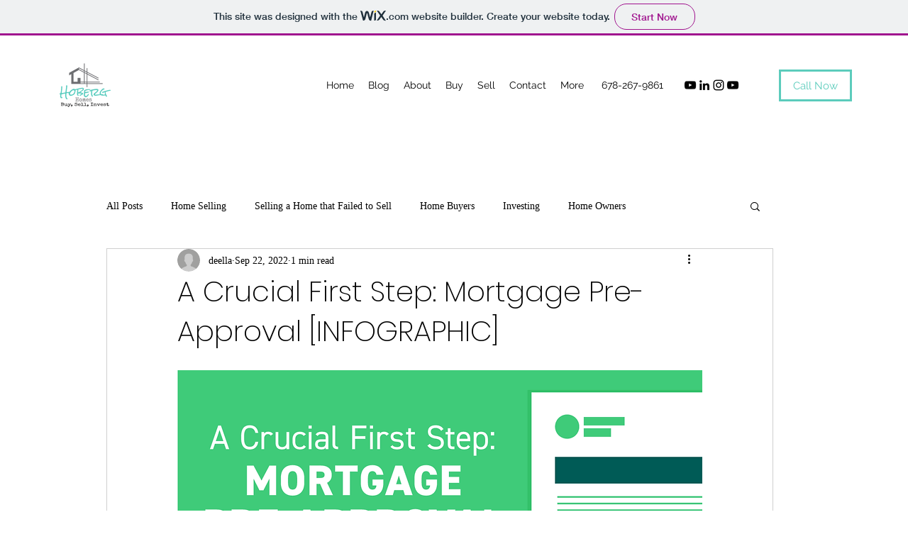

--- FILE ---
content_type: application/javascript
request_url: https://static.parastorage.com/services/editor-elements-library/dist/thunderbolt/rb_wixui.thunderbolt[FreemiumBannerDesktop].70c17b50.bundle.min.js
body_size: 1550
content:
!function(e,t){"object"==typeof exports&&"object"==typeof module?module.exports=t(require("react")):"function"==typeof define&&define.amd?define("rb_wixui.thunderbolt[FreemiumBannerDesktop]",["react"],t):"object"==typeof exports?exports["rb_wixui.thunderbolt[FreemiumBannerDesktop]"]=t(require("react")):e["rb_wixui.thunderbolt[FreemiumBannerDesktop]"]=t(e.React)}("undefined"!=typeof self?self:this,function(e){return function(){var t={"Xdf/":function(t){"use strict";t.exports=e},Fe5V:function(e){function t(){return e.exports=t=Object.assign?Object.assign.bind():function(e){for(var t=1;t<arguments.length;t++){var a=arguments[t];for(var r in a)({}).hasOwnProperty.call(a,r)&&(e[r]=a[r])}return e},e.exports.__esModule=!0,e.exports.default=e.exports,t.apply(null,arguments)}e.exports=t,e.exports.__esModule=!0,e.exports.default=e.exports}},a={};function r(e){var o=a[e];if(void 0!==o)return o.exports;var n=a[e]={exports:{}};return t[e](n,n.exports,r),n.exports}r.n=function(e){var t=e&&e.__esModule?function(){return e.default}:function(){return e};return r.d(t,{a:t}),t},r.d=function(e,t){for(var a in t)r.o(t,a)&&!r.o(e,a)&&Object.defineProperty(e,a,{enumerable:!0,get:t[a]})},r.o=function(e,t){return Object.prototype.hasOwnProperty.call(e,t)},r.r=function(e){"undefined"!=typeof Symbol&&Symbol.toStringTag&&Object.defineProperty(e,Symbol.toStringTag,{value:"Module"}),Object.defineProperty(e,"__esModule",{value:!0})};var o={};return function(){"use strict";r.r(o),r.d(o,{components:function(){return N}});var e=r("Fe5V"),t=r.n(e),a=r("Xdf/");const n=e=>{let{rootClass:t,dotClass:r}=e;return a.createElement("svg",{className:t,viewBox:"0 0 28 10.89","aria-label":"wix"},a.createElement("path",{d:"M16.02.2c-.55.3-.76.78-.76 2.14a2.17 2.17 0 0 1 .7-.42 3 3 0 0 0 .7-.4A1.62 1.62 0 0 0 17.22 0a3 3 0 0 0-1.18.2z",className:r}),a.createElement("path",{d:"M12.77.52a2.12 2.12 0 0 0-.58 1l-1.5 5.8-1.3-4.75a4.06 4.06 0 0 0-.7-1.55 2.08 2.08 0 0 0-2.9 0 4.06 4.06 0 0 0-.7 1.55L3.9 7.32l-1.5-5.8a2.12 2.12 0 0 0-.6-1A2.6 2.6 0 0 0 0 .02l2.9 10.83a3.53 3.53 0 0 0 1.42-.17c.62-.33.92-.57 1.3-2 .33-1.33 1.26-5.2 1.35-5.47a.5.5 0 0 1 .34-.4.5.5 0 0 1 .4.5c.1.3 1 4.2 1.4 5.5.4 1.5.7 1.7 1.3 2a3.53 3.53 0 0 0 1.4.2l2.8-11a2.6 2.6 0 0 0-1.82.53zm4.43 1.26a1.76 1.76 0 0 1-.58.5c-.26.16-.52.26-.8.4a.82.82 0 0 0-.57.82v7.36a2.47 2.47 0 0 0 1.2-.15c.6-.3.75-.6.75-2V1.8zm7.16 3.68L28 .06a3.22 3.22 0 0 0-2.3.42 8.67 8.67 0 0 0-1 1.24l-1.34 1.93a.3.3 0 0 1-.57 0l-1.4-1.93a8.67 8.67 0 0 0-1-1.24 3.22 3.22 0 0 0-2.3-.43l3.6 5.4-3.7 5.4a3.54 3.54 0 0 0 2.32-.48 7.22 7.22 0 0 0 1-1.16l1.33-1.9a.3.3 0 0 1 .57 0l1.37 2a8.2 8.2 0 0 0 1 1.2 3.47 3.47 0 0 0 2.33.5z"}))};var s={freemiumBanner:"N6oJ0x",hidden:"YXHWcl",visible:"crE6R7",rtl:"I9E5U_",ltr:"Oxzvyr",desktop:"L27qsU",root:"EFLBov","desktop-top":"YD5pSO",desktopTop:"YD5pSO",overlay:"mlxr6g",contents:"aGHwBE",text:"areOb6",wixLogoWrapper:"dTTUA9",wixLogo:"_4i7Zy",dot:"o4sLYL",com:"uJDaUS",button:"O0tKs2"};const i="bannerOverlay",l="bannerLogo";var c="{Wix}";const d=e=>e.bannerText.indexOf(c)>=0;function u(e){var t,a,r="";if("string"==typeof e||"number"==typeof e)r+=e;else if("object"==typeof e)if(Array.isArray(e))for(t=0;t<e.length;t++)e[t]&&(a=u(e[t]))&&(r&&(r+=" "),r+=a);else for(t in e)e[t]&&(r&&(r+=" "),r+=t);return r}var p=function(){for(var e,t,a=0,r="";a<arguments.length;)(e=arguments[a++])&&(t=u(e))&&(r&&(r+=" "),r+=t);return r};const f=e=>Object.entries(e).reduce((e,[t,a])=>(t.includes("data-")&&(e[t]=a),e),{});const m=13,b=27;function x(e){return t=>{t.keyCode===e&&(t.preventDefault(),t.stopPropagation(),t.currentTarget.click())}}const v=x(32),y=x(m),g=e=>{y(e),v(e)},h=(x(b),{root:"linkElement"}),E=(e,r)=>{const{href:o,role:n,target:s,rel:i,className:l="",children:c,linkPopupId:d,anchorDataId:u,anchorCompId:p,tabIndex:m,dataTestId:b=h.root,title:x,onClick:E,onDoubleClick:k,onMouseEnter:L,onMouseLeave:w,onFocus:O,onFocusCapture:B,onBlurCapture:N,"aria-live":C,"aria-disabled":_,"aria-label":D,"aria-labelledby":T,"aria-pressed":M,"aria-expanded":S,"aria-describedby":j,"aria-haspopup":F,"aria-current":A,dataPreview:I,dataPart:P}=e,z=void 0!==e.activateByKey?e.activateByKey:(e=>e?"SpaceOrEnter":"Enter")(d);let W;switch(z){case"Enter":W=y;break;case"Space":W=v;break;case"SpaceOrEnter":W=g;break;default:W=void 0}return void 0!==o||d?a.createElement("a",t()({},f(e),{"data-testid":b,"data-popupid":d,"data-anchor":u,"data-anchor-comp-id":p,"data-preview":I,"data-part":P,href:o||void 0,target:s,role:d?"button":n,rel:i,className:l,onKeyDown:W,"aria-live":C,"aria-disabled":_,"aria-label":D,"aria-labelledby":T,"aria-pressed":M,"aria-expanded":S,"aria-haspopup":F,"aria-describedby":j,"aria-current":A,title:x,onClick:E,onMouseEnter:L,onMouseLeave:w,onDoubleClick:k,onFocus:O,onFocusCapture:B,onBlurCapture:N,ref:r,tabIndex:d?0:m}),c):a.createElement("div",t()({},f(e),{"data-testid":b,"data-preview":I,"data-part":P,className:l,tabIndex:m,"aria-label":D,"aria-labelledby":T,"aria-haspopup":F,"aria-disabled":_,"aria-expanded":S,title:x,role:n,onClick:E,onDoubleClick:k,onMouseEnter:L,onMouseLeave:w,ref:r}),c)};var k=a.forwardRef(E);var L="ytGGBw",w="czJOIz";const O="ltr";var B=e=>{const{id:r="WIX_ADS",useOverlay:o=!1,href:n="",classNames:s=[O],className:l,children:c,styles:d,buttonText:u,textBeforeLogo:m,textAfterLogo:b,direction:x}=e,v=p(...s.map(e=>d[e]),d.desktopTop,"has-custom-focus");return a.createElement("div",t()({id:r},f(e),{className:p(l,w,L)}),o?a.createElement("div",{"data-testid":i,className:v}):a.createElement(k,{className:v,href:n,target:"_blank",rel:"nofollow"},a.createElement("span",{className:d.contents},a.createElement("span",{"data-hook":"freemium-text",className:d.text},m,c,b),a.createElement("span",{"data-hook":"freemium-button",className:d.button+" "+d[x]},u))))};const N={FreemiumBannerDesktop:{component:e=>{const{translations:r,direction:o}=e,{textBeforeLogo:i,textAfterLogo:u}=(e=>{let t=e.bannerText,a="";if(d(e)){const r=e.bannerText.split(c);t=r[0],a=r[1]}return{textBeforeLogo:t,textAfterLogo:a}})(r);return a.createElement(B,t()({},e,{styles:s,buttonText:r.buttonText,textBeforeLogo:i,textAfterLogo:u,direction:o,className:s.root}),d(r)&&a.createElement("div",{"data-testid":l,className:s.wixLogoWrapper},a.createElement("div",null,a.createElement(n,{rootClass:s.wixLogo,dotClass:s.dot})),a.createElement("div",{className:s.com},".com")))}}}}(),o}()});
//# sourceMappingURL=https://static.parastorage.com/services/editor-elements-library/dist/thunderbolt/rb_wixui.thunderbolt[FreemiumBannerDesktop].70c17b50.bundle.min.js.map

--- FILE ---
content_type: application/javascript
request_url: https://static.parastorage.com/services/wix-thunderbolt/dist/environment.5c057c2b.chunk.min.js
body_size: -332
content:
"use strict";(self.webpackJsonp__wix_thunderbolt_app=self.webpackJsonp__wix_thunderbolt_app||[]).push([[5294],{12960:(e,t,i)=>{Object.defineProperty(t,"__esModule",{value:!0}),t.implementStaticService=t.defineStaticService=void 0;const n=i(24150);t.defineStaticService=n.defineService,t.implementStaticService=n.implementService},24150:(e,t)=>{function i(e,t){return t}Object.defineProperty(t,"__esModule",{value:!0}),t.defineService=function(e){return e},t.implementService=i,i.withConfig=function(){return function(e,t){return t}}},41017:function(e,t,i){var n=this&&this.__createBinding||(Object.create?function(e,t,i,n){void 0===n&&(n=i);var r=Object.getOwnPropertyDescriptor(t,i);r&&!("get"in r?!t.__esModule:r.writable||r.configurable)||(r={enumerable:!0,get:function(){return t[i]}}),Object.defineProperty(e,n,r)}:function(e,t,i,n){void 0===n&&(n=i),e[n]=t[i]}),r=this&&this.__exportStar||function(e,t){for(var i in e)"default"===i||Object.prototype.hasOwnProperty.call(t,i)||n(t,e,i)};Object.defineProperty(t,"__esModule",{value:!0}),r(i(12960),t)},73955:(e,t,i)=>{Object.defineProperty(t,"__esModule",{value:!0}),t.EnvironmentDefinition=void 0;const n=i(41017);t.EnvironmentDefinition=(0,n.defineStaticService)("viewer-core/viewer-service-environment")}}]);
//# sourceMappingURL=https://static.parastorage.com/services/wix-thunderbolt/dist/environment.5c057c2b.chunk.min.js.map